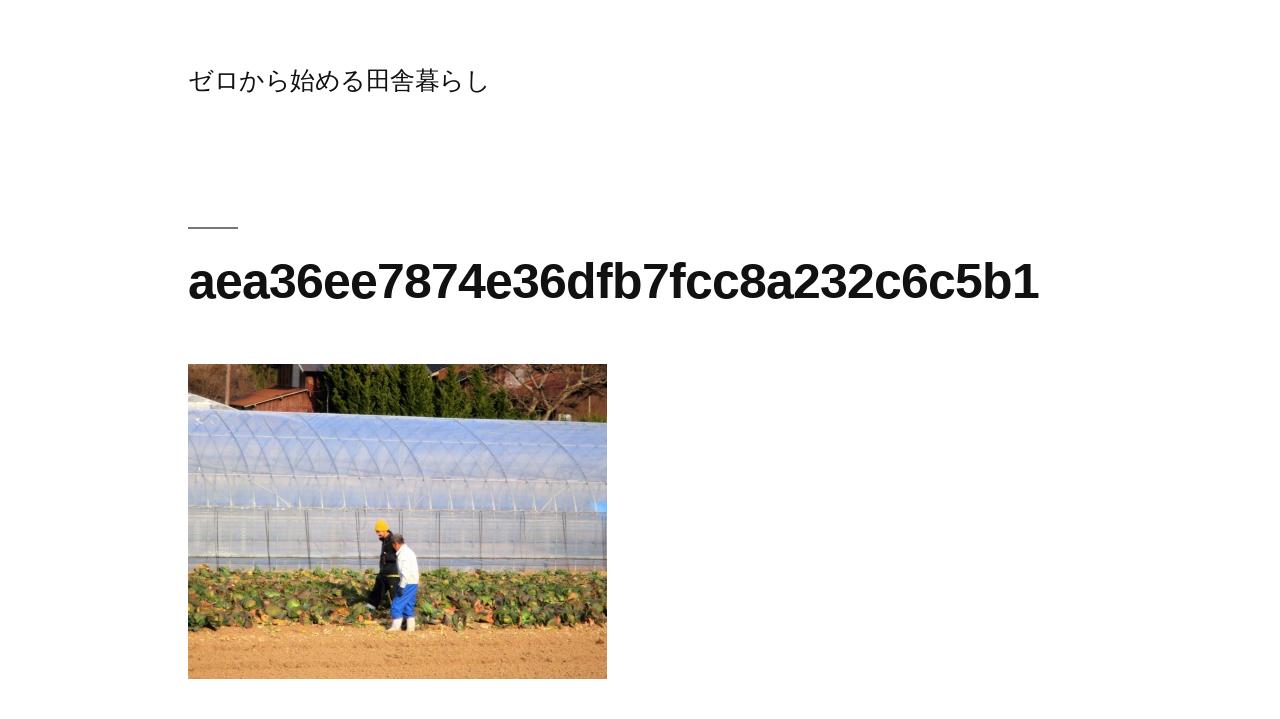

--- FILE ---
content_type: text/html; charset=UTF-8
request_url: https://inaka-start.com/story/story10/attachment/aea36ee7874e36dfb7fcc8a232c6c5b1
body_size: 44979
content:
<!doctype html>
<html dir="ltr" lang="ja">
<head>
	<meta charset="UTF-8" />
	<!-- Google Tag Manager -->
<script>(function(w,d,s,l,i){w[l]=w[l]||[];w[l].push({'gtm.start':
new Date().getTime(),event:'gtm.js'});var f=d.getElementsByTagName(s)[0],
j=d.createElement(s),dl=l!='dataLayer'?'&l='+l:'';j.async=true;j.src=
'https://www.googletagmanager.com/gtm.js?id='+i+dl;f.parentNode.insertBefore(j,f);
})(window,document,'script','dataLayer','GTM-5VKC6XBJ');</script>
<!-- End Google Tag Manager -->
	<meta name="viewport" content="width=device-width, initial-scale=1" />
	<link rel="profile" href="https://gmpg.org/xfn/11" />
	<title>aea36ee7874e36dfb7fcc8a232c6c5b1 | ゼロから始める田舎暮らし</title>
	<style>img:is([sizes="auto" i], [sizes^="auto," i]) { contain-intrinsic-size: 3000px 1500px }</style>
	
		<!-- All in One SEO 4.9.3 - aioseo.com -->
	<meta name="robots" content="max-image-preview:large" />
	<meta name="author" content="おむすビーズ"/>
	<link rel="canonical" href="https://inaka-start.com/story/story10/attachment/aea36ee7874e36dfb7fcc8a232c6c5b1" />
	<meta name="generator" content="All in One SEO (AIOSEO) 4.9.3" />
		<script type="application/ld+json" class="aioseo-schema">
			{"@context":"https:\/\/schema.org","@graph":[{"@type":"BreadcrumbList","@id":"https:\/\/inaka-start.com\/story\/story10\/attachment\/aea36ee7874e36dfb7fcc8a232c6c5b1#breadcrumblist","itemListElement":[{"@type":"ListItem","@id":"https:\/\/inaka-start.com#listItem","position":1,"name":"\u30db\u30fc\u30e0","item":"https:\/\/inaka-start.com","nextItem":{"@type":"ListItem","@id":"https:\/\/inaka-start.com\/story\/story10\/attachment\/aea36ee7874e36dfb7fcc8a232c6c5b1#listItem","name":"aea36ee7874e36dfb7fcc8a232c6c5b1"}},{"@type":"ListItem","@id":"https:\/\/inaka-start.com\/story\/story10\/attachment\/aea36ee7874e36dfb7fcc8a232c6c5b1#listItem","position":2,"name":"aea36ee7874e36dfb7fcc8a232c6c5b1","previousItem":{"@type":"ListItem","@id":"https:\/\/inaka-start.com#listItem","name":"\u30db\u30fc\u30e0"}}]},{"@type":"ItemPage","@id":"https:\/\/inaka-start.com\/story\/story10\/attachment\/aea36ee7874e36dfb7fcc8a232c6c5b1#itempage","url":"https:\/\/inaka-start.com\/story\/story10\/attachment\/aea36ee7874e36dfb7fcc8a232c6c5b1","name":"aea36ee7874e36dfb7fcc8a232c6c5b1 | \u30bc\u30ed\u304b\u3089\u59cb\u3081\u308b\u7530\u820e\u66ae\u3089\u3057","inLanguage":"ja","isPartOf":{"@id":"https:\/\/inaka-start.com\/#website"},"breadcrumb":{"@id":"https:\/\/inaka-start.com\/story\/story10\/attachment\/aea36ee7874e36dfb7fcc8a232c6c5b1#breadcrumblist"},"author":{"@id":"https:\/\/inaka-start.com\/author\/fpi#author"},"creator":{"@id":"https:\/\/inaka-start.com\/author\/fpi#author"},"datePublished":"2020-02-19T15:24:42+09:00","dateModified":"2020-02-19T15:24:42+09:00"},{"@type":"Organization","@id":"https:\/\/inaka-start.com\/#organization","name":"\u682a\u5f0f\u4f1a\u793e\uff26\uff30\uff29\u3000","url":"https:\/\/inaka-start.com\/","telephone":"+81669400088","logo":{"@type":"ImageObject","url":"https:\/\/inaka-start.com\/wp-content\/uploads\/2021\/04\/\u304a\u3080\u3059\u30d3\u30fc\u30ba\u30d5\u30a1\u30d3\u30b3\u30f32.png","@id":"https:\/\/inaka-start.com\/story\/story10\/attachment\/aea36ee7874e36dfb7fcc8a232c6c5b1\/#organizationLogo","width":512,"height":512},"image":{"@id":"https:\/\/inaka-start.com\/story\/story10\/attachment\/aea36ee7874e36dfb7fcc8a232c6c5b1\/#organizationLogo"},"sameAs":["https:\/\/facebook.com\/\u304a\u3080\u3059\u30d3\u30fc\u30ba","https:\/\/instagram.com\/\u304a\u3080\u3059\u30d3\u30fc\u30ba","https:\/\/youtube.com\/\u304a\u3080\u3059\u30d3\u30fc\u30ba"]},{"@type":"Person","@id":"https:\/\/inaka-start.com\/author\/fpi#author","url":"https:\/\/inaka-start.com\/author\/fpi","name":"\u304a\u3080\u3059\u30d3\u30fc\u30ba","image":{"@type":"ImageObject","@id":"https:\/\/inaka-start.com\/story\/story10\/attachment\/aea36ee7874e36dfb7fcc8a232c6c5b1#authorImage","url":"https:\/\/secure.gravatar.com\/avatar\/435cb595e501ea64860e05b9e6ee7ce0907a2a4f45d8556b32d12c70fb648b78?s=96&d=mm&r=g","width":96,"height":96,"caption":"\u304a\u3080\u3059\u30d3\u30fc\u30ba"}},{"@type":"WebSite","@id":"https:\/\/inaka-start.com\/#website","url":"https:\/\/inaka-start.com\/","name":"\u30bc\u30ed\u304b\u3089\u59cb\u3081\u308b\u7530\u820e\u66ae\u3089\u3057","inLanguage":"ja","publisher":{"@id":"https:\/\/inaka-start.com\/#organization"}}]}
		</script>
		<!-- All in One SEO -->

<link rel="alternate" type="application/rss+xml" title="ゼロから始める田舎暮らし &raquo; フィード" href="https://inaka-start.com/feed" />
<link rel="alternate" type="application/rss+xml" title="ゼロから始める田舎暮らし &raquo; コメントフィード" href="https://inaka-start.com/comments/feed" />
		<!-- This site uses the Google Analytics by MonsterInsights plugin v9.11.1 - Using Analytics tracking - https://www.monsterinsights.com/ -->
							<script src="//www.googletagmanager.com/gtag/js?id=G-2X6ZESW2L9"  data-cfasync="false" data-wpfc-render="false" type="text/javascript" async></script>
			<script data-cfasync="false" data-wpfc-render="false" type="text/javascript">
				var mi_version = '9.11.1';
				var mi_track_user = true;
				var mi_no_track_reason = '';
								var MonsterInsightsDefaultLocations = {"page_location":"https:\/\/inaka-start.com\/story\/story10\/attachment\/aea36ee7874e36dfb7fcc8a232c6c5b1\/"};
								if ( typeof MonsterInsightsPrivacyGuardFilter === 'function' ) {
					var MonsterInsightsLocations = (typeof MonsterInsightsExcludeQuery === 'object') ? MonsterInsightsPrivacyGuardFilter( MonsterInsightsExcludeQuery ) : MonsterInsightsPrivacyGuardFilter( MonsterInsightsDefaultLocations );
				} else {
					var MonsterInsightsLocations = (typeof MonsterInsightsExcludeQuery === 'object') ? MonsterInsightsExcludeQuery : MonsterInsightsDefaultLocations;
				}

								var disableStrs = [
										'ga-disable-G-2X6ZESW2L9',
									];

				/* Function to detect opted out users */
				function __gtagTrackerIsOptedOut() {
					for (var index = 0; index < disableStrs.length; index++) {
						if (document.cookie.indexOf(disableStrs[index] + '=true') > -1) {
							return true;
						}
					}

					return false;
				}

				/* Disable tracking if the opt-out cookie exists. */
				if (__gtagTrackerIsOptedOut()) {
					for (var index = 0; index < disableStrs.length; index++) {
						window[disableStrs[index]] = true;
					}
				}

				/* Opt-out function */
				function __gtagTrackerOptout() {
					for (var index = 0; index < disableStrs.length; index++) {
						document.cookie = disableStrs[index] + '=true; expires=Thu, 31 Dec 2099 23:59:59 UTC; path=/';
						window[disableStrs[index]] = true;
					}
				}

				if ('undefined' === typeof gaOptout) {
					function gaOptout() {
						__gtagTrackerOptout();
					}
				}
								window.dataLayer = window.dataLayer || [];

				window.MonsterInsightsDualTracker = {
					helpers: {},
					trackers: {},
				};
				if (mi_track_user) {
					function __gtagDataLayer() {
						dataLayer.push(arguments);
					}

					function __gtagTracker(type, name, parameters) {
						if (!parameters) {
							parameters = {};
						}

						if (parameters.send_to) {
							__gtagDataLayer.apply(null, arguments);
							return;
						}

						if (type === 'event') {
														parameters.send_to = monsterinsights_frontend.v4_id;
							var hookName = name;
							if (typeof parameters['event_category'] !== 'undefined') {
								hookName = parameters['event_category'] + ':' + name;
							}

							if (typeof MonsterInsightsDualTracker.trackers[hookName] !== 'undefined') {
								MonsterInsightsDualTracker.trackers[hookName](parameters);
							} else {
								__gtagDataLayer('event', name, parameters);
							}
							
						} else {
							__gtagDataLayer.apply(null, arguments);
						}
					}

					__gtagTracker('js', new Date());
					__gtagTracker('set', {
						'developer_id.dZGIzZG': true,
											});
					if ( MonsterInsightsLocations.page_location ) {
						__gtagTracker('set', MonsterInsightsLocations);
					}
										__gtagTracker('config', 'G-2X6ZESW2L9', {"forceSSL":"true","link_attribution":"true"} );
										window.gtag = __gtagTracker;										(function () {
						/* https://developers.google.com/analytics/devguides/collection/analyticsjs/ */
						/* ga and __gaTracker compatibility shim. */
						var noopfn = function () {
							return null;
						};
						var newtracker = function () {
							return new Tracker();
						};
						var Tracker = function () {
							return null;
						};
						var p = Tracker.prototype;
						p.get = noopfn;
						p.set = noopfn;
						p.send = function () {
							var args = Array.prototype.slice.call(arguments);
							args.unshift('send');
							__gaTracker.apply(null, args);
						};
						var __gaTracker = function () {
							var len = arguments.length;
							if (len === 0) {
								return;
							}
							var f = arguments[len - 1];
							if (typeof f !== 'object' || f === null || typeof f.hitCallback !== 'function') {
								if ('send' === arguments[0]) {
									var hitConverted, hitObject = false, action;
									if ('event' === arguments[1]) {
										if ('undefined' !== typeof arguments[3]) {
											hitObject = {
												'eventAction': arguments[3],
												'eventCategory': arguments[2],
												'eventLabel': arguments[4],
												'value': arguments[5] ? arguments[5] : 1,
											}
										}
									}
									if ('pageview' === arguments[1]) {
										if ('undefined' !== typeof arguments[2]) {
											hitObject = {
												'eventAction': 'page_view',
												'page_path': arguments[2],
											}
										}
									}
									if (typeof arguments[2] === 'object') {
										hitObject = arguments[2];
									}
									if (typeof arguments[5] === 'object') {
										Object.assign(hitObject, arguments[5]);
									}
									if ('undefined' !== typeof arguments[1].hitType) {
										hitObject = arguments[1];
										if ('pageview' === hitObject.hitType) {
											hitObject.eventAction = 'page_view';
										}
									}
									if (hitObject) {
										action = 'timing' === arguments[1].hitType ? 'timing_complete' : hitObject.eventAction;
										hitConverted = mapArgs(hitObject);
										__gtagTracker('event', action, hitConverted);
									}
								}
								return;
							}

							function mapArgs(args) {
								var arg, hit = {};
								var gaMap = {
									'eventCategory': 'event_category',
									'eventAction': 'event_action',
									'eventLabel': 'event_label',
									'eventValue': 'event_value',
									'nonInteraction': 'non_interaction',
									'timingCategory': 'event_category',
									'timingVar': 'name',
									'timingValue': 'value',
									'timingLabel': 'event_label',
									'page': 'page_path',
									'location': 'page_location',
									'title': 'page_title',
									'referrer' : 'page_referrer',
								};
								for (arg in args) {
																		if (!(!args.hasOwnProperty(arg) || !gaMap.hasOwnProperty(arg))) {
										hit[gaMap[arg]] = args[arg];
									} else {
										hit[arg] = args[arg];
									}
								}
								return hit;
							}

							try {
								f.hitCallback();
							} catch (ex) {
							}
						};
						__gaTracker.create = newtracker;
						__gaTracker.getByName = newtracker;
						__gaTracker.getAll = function () {
							return [];
						};
						__gaTracker.remove = noopfn;
						__gaTracker.loaded = true;
						window['__gaTracker'] = __gaTracker;
					})();
									} else {
										console.log("");
					(function () {
						function __gtagTracker() {
							return null;
						}

						window['__gtagTracker'] = __gtagTracker;
						window['gtag'] = __gtagTracker;
					})();
									}
			</script>
							<!-- / Google Analytics by MonsterInsights -->
		<script type="text/javascript">
/* <![CDATA[ */
window._wpemojiSettings = {"baseUrl":"https:\/\/s.w.org\/images\/core\/emoji\/16.0.1\/72x72\/","ext":".png","svgUrl":"https:\/\/s.w.org\/images\/core\/emoji\/16.0.1\/svg\/","svgExt":".svg","source":{"concatemoji":"https:\/\/inaka-start.com\/wp-includes\/js\/wp-emoji-release.min.js?ver=6.8.3"}};
/*! This file is auto-generated */
!function(s,n){var o,i,e;function c(e){try{var t={supportTests:e,timestamp:(new Date).valueOf()};sessionStorage.setItem(o,JSON.stringify(t))}catch(e){}}function p(e,t,n){e.clearRect(0,0,e.canvas.width,e.canvas.height),e.fillText(t,0,0);var t=new Uint32Array(e.getImageData(0,0,e.canvas.width,e.canvas.height).data),a=(e.clearRect(0,0,e.canvas.width,e.canvas.height),e.fillText(n,0,0),new Uint32Array(e.getImageData(0,0,e.canvas.width,e.canvas.height).data));return t.every(function(e,t){return e===a[t]})}function u(e,t){e.clearRect(0,0,e.canvas.width,e.canvas.height),e.fillText(t,0,0);for(var n=e.getImageData(16,16,1,1),a=0;a<n.data.length;a++)if(0!==n.data[a])return!1;return!0}function f(e,t,n,a){switch(t){case"flag":return n(e,"\ud83c\udff3\ufe0f\u200d\u26a7\ufe0f","\ud83c\udff3\ufe0f\u200b\u26a7\ufe0f")?!1:!n(e,"\ud83c\udde8\ud83c\uddf6","\ud83c\udde8\u200b\ud83c\uddf6")&&!n(e,"\ud83c\udff4\udb40\udc67\udb40\udc62\udb40\udc65\udb40\udc6e\udb40\udc67\udb40\udc7f","\ud83c\udff4\u200b\udb40\udc67\u200b\udb40\udc62\u200b\udb40\udc65\u200b\udb40\udc6e\u200b\udb40\udc67\u200b\udb40\udc7f");case"emoji":return!a(e,"\ud83e\udedf")}return!1}function g(e,t,n,a){var r="undefined"!=typeof WorkerGlobalScope&&self instanceof WorkerGlobalScope?new OffscreenCanvas(300,150):s.createElement("canvas"),o=r.getContext("2d",{willReadFrequently:!0}),i=(o.textBaseline="top",o.font="600 32px Arial",{});return e.forEach(function(e){i[e]=t(o,e,n,a)}),i}function t(e){var t=s.createElement("script");t.src=e,t.defer=!0,s.head.appendChild(t)}"undefined"!=typeof Promise&&(o="wpEmojiSettingsSupports",i=["flag","emoji"],n.supports={everything:!0,everythingExceptFlag:!0},e=new Promise(function(e){s.addEventListener("DOMContentLoaded",e,{once:!0})}),new Promise(function(t){var n=function(){try{var e=JSON.parse(sessionStorage.getItem(o));if("object"==typeof e&&"number"==typeof e.timestamp&&(new Date).valueOf()<e.timestamp+604800&&"object"==typeof e.supportTests)return e.supportTests}catch(e){}return null}();if(!n){if("undefined"!=typeof Worker&&"undefined"!=typeof OffscreenCanvas&&"undefined"!=typeof URL&&URL.createObjectURL&&"undefined"!=typeof Blob)try{var e="postMessage("+g.toString()+"("+[JSON.stringify(i),f.toString(),p.toString(),u.toString()].join(",")+"));",a=new Blob([e],{type:"text/javascript"}),r=new Worker(URL.createObjectURL(a),{name:"wpTestEmojiSupports"});return void(r.onmessage=function(e){c(n=e.data),r.terminate(),t(n)})}catch(e){}c(n=g(i,f,p,u))}t(n)}).then(function(e){for(var t in e)n.supports[t]=e[t],n.supports.everything=n.supports.everything&&n.supports[t],"flag"!==t&&(n.supports.everythingExceptFlag=n.supports.everythingExceptFlag&&n.supports[t]);n.supports.everythingExceptFlag=n.supports.everythingExceptFlag&&!n.supports.flag,n.DOMReady=!1,n.readyCallback=function(){n.DOMReady=!0}}).then(function(){return e}).then(function(){var e;n.supports.everything||(n.readyCallback(),(e=n.source||{}).concatemoji?t(e.concatemoji):e.wpemoji&&e.twemoji&&(t(e.twemoji),t(e.wpemoji)))}))}((window,document),window._wpemojiSettings);
/* ]]> */
</script>
<style id='wp-emoji-styles-inline-css' type='text/css'>

	img.wp-smiley, img.emoji {
		display: inline !important;
		border: none !important;
		box-shadow: none !important;
		height: 1em !important;
		width: 1em !important;
		margin: 0 0.07em !important;
		vertical-align: -0.1em !important;
		background: none !important;
		padding: 0 !important;
	}
</style>
<link rel='stylesheet' id='wp-block-library-css' href='https://inaka-start.com/wp-includes/css/dist/block-library/style.min.css?ver=6.8.3' type='text/css' media='all' />
<style id='wp-block-library-theme-inline-css' type='text/css'>
.wp-block-audio :where(figcaption){color:#555;font-size:13px;text-align:center}.is-dark-theme .wp-block-audio :where(figcaption){color:#ffffffa6}.wp-block-audio{margin:0 0 1em}.wp-block-code{border:1px solid #ccc;border-radius:4px;font-family:Menlo,Consolas,monaco,monospace;padding:.8em 1em}.wp-block-embed :where(figcaption){color:#555;font-size:13px;text-align:center}.is-dark-theme .wp-block-embed :where(figcaption){color:#ffffffa6}.wp-block-embed{margin:0 0 1em}.blocks-gallery-caption{color:#555;font-size:13px;text-align:center}.is-dark-theme .blocks-gallery-caption{color:#ffffffa6}:root :where(.wp-block-image figcaption){color:#555;font-size:13px;text-align:center}.is-dark-theme :root :where(.wp-block-image figcaption){color:#ffffffa6}.wp-block-image{margin:0 0 1em}.wp-block-pullquote{border-bottom:4px solid;border-top:4px solid;color:currentColor;margin-bottom:1.75em}.wp-block-pullquote cite,.wp-block-pullquote footer,.wp-block-pullquote__citation{color:currentColor;font-size:.8125em;font-style:normal;text-transform:uppercase}.wp-block-quote{border-left:.25em solid;margin:0 0 1.75em;padding-left:1em}.wp-block-quote cite,.wp-block-quote footer{color:currentColor;font-size:.8125em;font-style:normal;position:relative}.wp-block-quote:where(.has-text-align-right){border-left:none;border-right:.25em solid;padding-left:0;padding-right:1em}.wp-block-quote:where(.has-text-align-center){border:none;padding-left:0}.wp-block-quote.is-large,.wp-block-quote.is-style-large,.wp-block-quote:where(.is-style-plain){border:none}.wp-block-search .wp-block-search__label{font-weight:700}.wp-block-search__button{border:1px solid #ccc;padding:.375em .625em}:where(.wp-block-group.has-background){padding:1.25em 2.375em}.wp-block-separator.has-css-opacity{opacity:.4}.wp-block-separator{border:none;border-bottom:2px solid;margin-left:auto;margin-right:auto}.wp-block-separator.has-alpha-channel-opacity{opacity:1}.wp-block-separator:not(.is-style-wide):not(.is-style-dots){width:100px}.wp-block-separator.has-background:not(.is-style-dots){border-bottom:none;height:1px}.wp-block-separator.has-background:not(.is-style-wide):not(.is-style-dots){height:2px}.wp-block-table{margin:0 0 1em}.wp-block-table td,.wp-block-table th{word-break:normal}.wp-block-table :where(figcaption){color:#555;font-size:13px;text-align:center}.is-dark-theme .wp-block-table :where(figcaption){color:#ffffffa6}.wp-block-video :where(figcaption){color:#555;font-size:13px;text-align:center}.is-dark-theme .wp-block-video :where(figcaption){color:#ffffffa6}.wp-block-video{margin:0 0 1em}:root :where(.wp-block-template-part.has-background){margin-bottom:0;margin-top:0;padding:1.25em 2.375em}
</style>
<style id='classic-theme-styles-inline-css' type='text/css'>
/*! This file is auto-generated */
.wp-block-button__link{color:#fff;background-color:#32373c;border-radius:9999px;box-shadow:none;text-decoration:none;padding:calc(.667em + 2px) calc(1.333em + 2px);font-size:1.125em}.wp-block-file__button{background:#32373c;color:#fff;text-decoration:none}
</style>
<link rel='stylesheet' id='aioseo/css/src/vue/standalone/blocks/table-of-contents/global.scss-css' href='https://inaka-start.com/wp-content/plugins/all-in-one-seo-pack/dist/Lite/assets/css/table-of-contents/global.e90f6d47.css?ver=4.9.3' type='text/css' media='all' />
<style id='global-styles-inline-css' type='text/css'>
:root{--wp--preset--aspect-ratio--square: 1;--wp--preset--aspect-ratio--4-3: 4/3;--wp--preset--aspect-ratio--3-4: 3/4;--wp--preset--aspect-ratio--3-2: 3/2;--wp--preset--aspect-ratio--2-3: 2/3;--wp--preset--aspect-ratio--16-9: 16/9;--wp--preset--aspect-ratio--9-16: 9/16;--wp--preset--color--black: #000000;--wp--preset--color--cyan-bluish-gray: #abb8c3;--wp--preset--color--white: #FFF;--wp--preset--color--pale-pink: #f78da7;--wp--preset--color--vivid-red: #cf2e2e;--wp--preset--color--luminous-vivid-orange: #ff6900;--wp--preset--color--luminous-vivid-amber: #fcb900;--wp--preset--color--light-green-cyan: #7bdcb5;--wp--preset--color--vivid-green-cyan: #00d084;--wp--preset--color--pale-cyan-blue: #8ed1fc;--wp--preset--color--vivid-cyan-blue: #0693e3;--wp--preset--color--vivid-purple: #9b51e0;--wp--preset--color--primary: #0073a8;--wp--preset--color--secondary: #005075;--wp--preset--color--dark-gray: #111;--wp--preset--color--light-gray: #767676;--wp--preset--gradient--vivid-cyan-blue-to-vivid-purple: linear-gradient(135deg,rgba(6,147,227,1) 0%,rgb(155,81,224) 100%);--wp--preset--gradient--light-green-cyan-to-vivid-green-cyan: linear-gradient(135deg,rgb(122,220,180) 0%,rgb(0,208,130) 100%);--wp--preset--gradient--luminous-vivid-amber-to-luminous-vivid-orange: linear-gradient(135deg,rgba(252,185,0,1) 0%,rgba(255,105,0,1) 100%);--wp--preset--gradient--luminous-vivid-orange-to-vivid-red: linear-gradient(135deg,rgba(255,105,0,1) 0%,rgb(207,46,46) 100%);--wp--preset--gradient--very-light-gray-to-cyan-bluish-gray: linear-gradient(135deg,rgb(238,238,238) 0%,rgb(169,184,195) 100%);--wp--preset--gradient--cool-to-warm-spectrum: linear-gradient(135deg,rgb(74,234,220) 0%,rgb(151,120,209) 20%,rgb(207,42,186) 40%,rgb(238,44,130) 60%,rgb(251,105,98) 80%,rgb(254,248,76) 100%);--wp--preset--gradient--blush-light-purple: linear-gradient(135deg,rgb(255,206,236) 0%,rgb(152,150,240) 100%);--wp--preset--gradient--blush-bordeaux: linear-gradient(135deg,rgb(254,205,165) 0%,rgb(254,45,45) 50%,rgb(107,0,62) 100%);--wp--preset--gradient--luminous-dusk: linear-gradient(135deg,rgb(255,203,112) 0%,rgb(199,81,192) 50%,rgb(65,88,208) 100%);--wp--preset--gradient--pale-ocean: linear-gradient(135deg,rgb(255,245,203) 0%,rgb(182,227,212) 50%,rgb(51,167,181) 100%);--wp--preset--gradient--electric-grass: linear-gradient(135deg,rgb(202,248,128) 0%,rgb(113,206,126) 100%);--wp--preset--gradient--midnight: linear-gradient(135deg,rgb(2,3,129) 0%,rgb(40,116,252) 100%);--wp--preset--font-size--small: 19.5px;--wp--preset--font-size--medium: 20px;--wp--preset--font-size--large: 36.5px;--wp--preset--font-size--x-large: 42px;--wp--preset--font-size--normal: 22px;--wp--preset--font-size--huge: 49.5px;--wp--preset--spacing--20: 0.44rem;--wp--preset--spacing--30: 0.67rem;--wp--preset--spacing--40: 1rem;--wp--preset--spacing--50: 1.5rem;--wp--preset--spacing--60: 2.25rem;--wp--preset--spacing--70: 3.38rem;--wp--preset--spacing--80: 5.06rem;--wp--preset--shadow--natural: 6px 6px 9px rgba(0, 0, 0, 0.2);--wp--preset--shadow--deep: 12px 12px 50px rgba(0, 0, 0, 0.4);--wp--preset--shadow--sharp: 6px 6px 0px rgba(0, 0, 0, 0.2);--wp--preset--shadow--outlined: 6px 6px 0px -3px rgba(255, 255, 255, 1), 6px 6px rgba(0, 0, 0, 1);--wp--preset--shadow--crisp: 6px 6px 0px rgba(0, 0, 0, 1);}:where(.is-layout-flex){gap: 0.5em;}:where(.is-layout-grid){gap: 0.5em;}body .is-layout-flex{display: flex;}.is-layout-flex{flex-wrap: wrap;align-items: center;}.is-layout-flex > :is(*, div){margin: 0;}body .is-layout-grid{display: grid;}.is-layout-grid > :is(*, div){margin: 0;}:where(.wp-block-columns.is-layout-flex){gap: 2em;}:where(.wp-block-columns.is-layout-grid){gap: 2em;}:where(.wp-block-post-template.is-layout-flex){gap: 1.25em;}:where(.wp-block-post-template.is-layout-grid){gap: 1.25em;}.has-black-color{color: var(--wp--preset--color--black) !important;}.has-cyan-bluish-gray-color{color: var(--wp--preset--color--cyan-bluish-gray) !important;}.has-white-color{color: var(--wp--preset--color--white) !important;}.has-pale-pink-color{color: var(--wp--preset--color--pale-pink) !important;}.has-vivid-red-color{color: var(--wp--preset--color--vivid-red) !important;}.has-luminous-vivid-orange-color{color: var(--wp--preset--color--luminous-vivid-orange) !important;}.has-luminous-vivid-amber-color{color: var(--wp--preset--color--luminous-vivid-amber) !important;}.has-light-green-cyan-color{color: var(--wp--preset--color--light-green-cyan) !important;}.has-vivid-green-cyan-color{color: var(--wp--preset--color--vivid-green-cyan) !important;}.has-pale-cyan-blue-color{color: var(--wp--preset--color--pale-cyan-blue) !important;}.has-vivid-cyan-blue-color{color: var(--wp--preset--color--vivid-cyan-blue) !important;}.has-vivid-purple-color{color: var(--wp--preset--color--vivid-purple) !important;}.has-black-background-color{background-color: var(--wp--preset--color--black) !important;}.has-cyan-bluish-gray-background-color{background-color: var(--wp--preset--color--cyan-bluish-gray) !important;}.has-white-background-color{background-color: var(--wp--preset--color--white) !important;}.has-pale-pink-background-color{background-color: var(--wp--preset--color--pale-pink) !important;}.has-vivid-red-background-color{background-color: var(--wp--preset--color--vivid-red) !important;}.has-luminous-vivid-orange-background-color{background-color: var(--wp--preset--color--luminous-vivid-orange) !important;}.has-luminous-vivid-amber-background-color{background-color: var(--wp--preset--color--luminous-vivid-amber) !important;}.has-light-green-cyan-background-color{background-color: var(--wp--preset--color--light-green-cyan) !important;}.has-vivid-green-cyan-background-color{background-color: var(--wp--preset--color--vivid-green-cyan) !important;}.has-pale-cyan-blue-background-color{background-color: var(--wp--preset--color--pale-cyan-blue) !important;}.has-vivid-cyan-blue-background-color{background-color: var(--wp--preset--color--vivid-cyan-blue) !important;}.has-vivid-purple-background-color{background-color: var(--wp--preset--color--vivid-purple) !important;}.has-black-border-color{border-color: var(--wp--preset--color--black) !important;}.has-cyan-bluish-gray-border-color{border-color: var(--wp--preset--color--cyan-bluish-gray) !important;}.has-white-border-color{border-color: var(--wp--preset--color--white) !important;}.has-pale-pink-border-color{border-color: var(--wp--preset--color--pale-pink) !important;}.has-vivid-red-border-color{border-color: var(--wp--preset--color--vivid-red) !important;}.has-luminous-vivid-orange-border-color{border-color: var(--wp--preset--color--luminous-vivid-orange) !important;}.has-luminous-vivid-amber-border-color{border-color: var(--wp--preset--color--luminous-vivid-amber) !important;}.has-light-green-cyan-border-color{border-color: var(--wp--preset--color--light-green-cyan) !important;}.has-vivid-green-cyan-border-color{border-color: var(--wp--preset--color--vivid-green-cyan) !important;}.has-pale-cyan-blue-border-color{border-color: var(--wp--preset--color--pale-cyan-blue) !important;}.has-vivid-cyan-blue-border-color{border-color: var(--wp--preset--color--vivid-cyan-blue) !important;}.has-vivid-purple-border-color{border-color: var(--wp--preset--color--vivid-purple) !important;}.has-vivid-cyan-blue-to-vivid-purple-gradient-background{background: var(--wp--preset--gradient--vivid-cyan-blue-to-vivid-purple) !important;}.has-light-green-cyan-to-vivid-green-cyan-gradient-background{background: var(--wp--preset--gradient--light-green-cyan-to-vivid-green-cyan) !important;}.has-luminous-vivid-amber-to-luminous-vivid-orange-gradient-background{background: var(--wp--preset--gradient--luminous-vivid-amber-to-luminous-vivid-orange) !important;}.has-luminous-vivid-orange-to-vivid-red-gradient-background{background: var(--wp--preset--gradient--luminous-vivid-orange-to-vivid-red) !important;}.has-very-light-gray-to-cyan-bluish-gray-gradient-background{background: var(--wp--preset--gradient--very-light-gray-to-cyan-bluish-gray) !important;}.has-cool-to-warm-spectrum-gradient-background{background: var(--wp--preset--gradient--cool-to-warm-spectrum) !important;}.has-blush-light-purple-gradient-background{background: var(--wp--preset--gradient--blush-light-purple) !important;}.has-blush-bordeaux-gradient-background{background: var(--wp--preset--gradient--blush-bordeaux) !important;}.has-luminous-dusk-gradient-background{background: var(--wp--preset--gradient--luminous-dusk) !important;}.has-pale-ocean-gradient-background{background: var(--wp--preset--gradient--pale-ocean) !important;}.has-electric-grass-gradient-background{background: var(--wp--preset--gradient--electric-grass) !important;}.has-midnight-gradient-background{background: var(--wp--preset--gradient--midnight) !important;}.has-small-font-size{font-size: var(--wp--preset--font-size--small) !important;}.has-medium-font-size{font-size: var(--wp--preset--font-size--medium) !important;}.has-large-font-size{font-size: var(--wp--preset--font-size--large) !important;}.has-x-large-font-size{font-size: var(--wp--preset--font-size--x-large) !important;}
:where(.wp-block-post-template.is-layout-flex){gap: 1.25em;}:where(.wp-block-post-template.is-layout-grid){gap: 1.25em;}
:where(.wp-block-columns.is-layout-flex){gap: 2em;}:where(.wp-block-columns.is-layout-grid){gap: 2em;}
:root :where(.wp-block-pullquote){font-size: 1.5em;line-height: 1.6;}
</style>
<link rel='stylesheet' id='twentynineteen-style-css' href='https://inaka-start.com/wp-content/themes/twentynineteen/style.css?ver=1.4' type='text/css' media='all' />
<link rel='stylesheet' id='twentynineteen-print-style-css' href='https://inaka-start.com/wp-content/themes/twentynineteen/print.css?ver=1.4' type='text/css' media='print' />
<link rel='stylesheet' id='wp-pagenavi-css' href='https://inaka-start.com/wp-content/plugins/wp-pagenavi/pagenavi-css.css?ver=2.70' type='text/css' media='all' />
<script type="text/javascript" src="https://inaka-start.com/wp-content/plugins/google-analytics-for-wordpress/assets/js/frontend-gtag.min.js?ver=9.11.1" id="monsterinsights-frontend-script-js" async="async" data-wp-strategy="async"></script>
<script data-cfasync="false" data-wpfc-render="false" type="text/javascript" id='monsterinsights-frontend-script-js-extra'>/* <![CDATA[ */
var monsterinsights_frontend = {"js_events_tracking":"true","download_extensions":"doc,pdf,ppt,zip,xls,docx,pptx,xlsx","inbound_paths":"[{\"path\":\"\\\/go\\\/\",\"label\":\"affiliate\"},{\"path\":\"\\\/recommend\\\/\",\"label\":\"affiliate\"}]","home_url":"https:\/\/inaka-start.com","hash_tracking":"false","v4_id":"G-2X6ZESW2L9"};/* ]]> */
</script>
<link rel="https://api.w.org/" href="https://inaka-start.com/wp-json/" /><link rel="alternate" title="JSON" type="application/json" href="https://inaka-start.com/wp-json/wp/v2/media/1028" /><link rel="EditURI" type="application/rsd+xml" title="RSD" href="https://inaka-start.com/xmlrpc.php?rsd" />
<meta name="generator" content="WordPress 6.8.3" />
<link rel='shortlink' href='https://inaka-start.com/?p=1028' />
<link rel="alternate" title="oEmbed (JSON)" type="application/json+oembed" href="https://inaka-start.com/wp-json/oembed/1.0/embed?url=https%3A%2F%2Finaka-start.com%2Fstory%2Fstory10%2Fattachment%2Faea36ee7874e36dfb7fcc8a232c6c5b1" />
<link rel="alternate" title="oEmbed (XML)" type="text/xml+oembed" href="https://inaka-start.com/wp-json/oembed/1.0/embed?url=https%3A%2F%2Finaka-start.com%2Fstory%2Fstory10%2Fattachment%2Faea36ee7874e36dfb7fcc8a232c6c5b1&#038;format=xml" />
<style type="text/css">.recentcomments a{display:inline !important;padding:0 !important;margin:0 !important;}</style><link rel="icon" href="https://inaka-start.com/wp-content/uploads/2021/04/cropped-おむすビーズファビコン2-1-32x32.png" sizes="32x32" />
<link rel="icon" href="https://inaka-start.com/wp-content/uploads/2021/04/cropped-おむすビーズファビコン2-1-192x192.png" sizes="192x192" />
<link rel="apple-touch-icon" href="https://inaka-start.com/wp-content/uploads/2021/04/cropped-おむすビーズファビコン2-1-180x180.png" />
<meta name="msapplication-TileImage" content="https://inaka-start.com/wp-content/uploads/2021/04/cropped-おむすビーズファビコン2-1-270x270.png" />
		<style type="text/css" id="wp-custom-css">
			a.header-btn {
    position: absolute;
    bottom: 10%;
    transform: translate(-50%, -50%);
    left: 50%;
    background: #f0c71e;
    line-height: 30px;
    width: 240px;
    text-align: center;
    color: #333;
    border-radius: 15px;
	transition: .3s;
}

a.header-btn:hover {
   background: #346833;
	color: #fff;
}

.aligncenter{
	display: block;
	margin-left: auto;
	margin-right: auto;
}
.alignright{
	float: right;
	margin-left: 1.5em;
}
.alignleft{
	float: left;
	margin-right: 1.5em;
}

		</style>
			<!-- Global site tag (gtag.js) - Google Analytics -->
<script async src="https://www.googletagmanager.com/gtag/js?id=UA-76298177-1"></script>
<script>
  window.dataLayer = window.dataLayer || [];
  function gtag(){dataLayer.push(arguments);}
  gtag('js', new Date());

  gtag('config', 'UA-76298177-1');
</script>

</head>

<body class="attachment wp-singular attachment-template-default single single-attachment postid-1028 attachmentid-1028 attachment-jpeg wp-embed-responsive wp-theme-twentynineteen metaslider-plugin singular image-filters-enabled">
	<!-- Google Tag Manager (noscript) -->
<noscript><iframe src="https://www.googletagmanager.com/ns.html?id=GTM-5VKC6XBJ"
height="0" width="0" style="display:none;visibility:hidden"></iframe></noscript>
<!-- End Google Tag Manager (noscript) -->
<div id="page" class="site">
	<a class="skip-link screen-reader-text" href="#content">コンテンツへスキップ</a>

		<header id="masthead" class="site-header">

			<div class="site-branding-container">
				<div class="site-branding">

								<p class="site-title"><a href="https://inaka-start.com/" rel="home">ゼロから始める田舎暮らし</a></p>
			
			</div><!-- .site-branding -->
			</div><!-- .site-branding-container -->

					</header><!-- #masthead -->

	<div id="content" class="site-content">

	<section id="primary" class="content-area">
		<main id="main" class="site-main">

			
				<article id="post-1028" class="post-1028 attachment type-attachment status-inherit hentry entry">

					<header class="entry-header">
					<h1 class="entry-title">aea36ee7874e36dfb7fcc8a232c6c5b1</h1>					</header><!-- .entry-header -->

					<div class="entry-content">

						<figure class="entry-attachment wp-block-image">
						<img width="419" height="315" src="https://inaka-start.com/wp-content/uploads/2020/02/aea36ee7874e36dfb7fcc8a232c6c5b1.jpg" class="attachment-full size-full" alt="" decoding="async" fetchpriority="high" srcset="https://inaka-start.com/wp-content/uploads/2020/02/aea36ee7874e36dfb7fcc8a232c6c5b1.jpg 419w, https://inaka-start.com/wp-content/uploads/2020/02/aea36ee7874e36dfb7fcc8a232c6c5b1-300x226.jpg 300w" sizes="(max-width: 419px) 100vw, 419px" />
							<figcaption class="wp-caption-text"></figcaption>

						</figure><!-- .entry-attachment -->

											</div><!-- .entry-content -->

					<footer class="entry-footer">
					<span class="full-size-link"><span class="screen-reader-text">フルサイズ</span><a href="https://inaka-start.com/wp-content/uploads/2020/02/aea36ee7874e36dfb7fcc8a232c6c5b1.jpg">419 &times; 315</a></span>
						
					</footer><!-- .entry-footer -->
				</article><!-- #post-1028 -->

				
	<nav class="navigation post-navigation" aria-label="投稿">
		<h2 class="screen-reader-text">投稿ナビゲーション</h2>
		<div class="nav-links"><div class="nav-previous"><a href="https://inaka-start.com/story/story10" rel="prev"><span class="meta-nav">投稿:</span><br><span class="post-title">東日本大震災後に訪れた石巻町で生きることへの価値観が変わった。</span></a></div></div>
	</nav>
		</main><!-- .site-main -->
	</section><!-- .content-area -->


	</div><!-- #content -->

	<footer id="colophon" class="site-footer">
		
	<aside class="widget-area" role="complementary" aria-label="フッター">
							<div class="widget-column footer-widget-1">
					<section id="search-2" class="widget widget_search"><form role="search" method="get" class="search-form" action="https://inaka-start.com/">
				<label>
					<span class="screen-reader-text">検索:</span>
					<input type="search" class="search-field" placeholder="検索&hellip;" value="" name="s" />
				</label>
				<input type="submit" class="search-submit" value="検索" />
			</form></section>
		<section id="recent-posts-2" class="widget widget_recent_entries">
		<h2 class="widget-title">最近の投稿</h2>
		<ul>
											<li>
					<a href="https://inaka-start.com/news-event/otameshi-iju.html">お試し移住が12ポイント急増！参加者が語る「段階的田舎暮らし」成功の3ステップ</a>
									</li>
											<li>
					<a href="https://inaka-start.com/news-event/kochikurashi20260117.html">高知暮らしフェア2025冬を1月17日に大阪で開催！</a>
									</li>
											<li>
					<a href="https://inaka-start.com/news-event/20260206.html">【林業体験】2026年2月6日(金）～8日(日）</a>
									</li>
											<li>
					<a href="https://inaka-start.com/news-event/forest202602.html">【林業インターンシップ】2026年2月11日～2月17日</a>
									</li>
											<li>
					<a href="https://inaka-start.com/news-event/20251109.html">&#8220;新・農業人フェア&#8221; 2025年11月9日 【大阪】おむすビーズ出展してます！</a>
									</li>
					</ul>

		</section><section id="recent-comments-2" class="widget widget_recent_comments"><h2 class="widget-title">最近のコメント</h2><ul id="recentcomments"></ul></section><section id="archives-2" class="widget widget_archive"><h2 class="widget-title">アーカイブ</h2>
			<ul>
					<li><a href='https://inaka-start.com/2026/01'>2026年1月</a></li>
	<li><a href='https://inaka-start.com/2025/12'>2025年12月</a></li>
	<li><a href='https://inaka-start.com/2025/10'>2025年10月</a></li>
	<li><a href='https://inaka-start.com/2025/09'>2025年9月</a></li>
	<li><a href='https://inaka-start.com/2025/08'>2025年8月</a></li>
	<li><a href='https://inaka-start.com/2025/07'>2025年7月</a></li>
	<li><a href='https://inaka-start.com/2025/06'>2025年6月</a></li>
	<li><a href='https://inaka-start.com/2025/05'>2025年5月</a></li>
	<li><a href='https://inaka-start.com/2025/04'>2025年4月</a></li>
	<li><a href='https://inaka-start.com/2025/03'>2025年3月</a></li>
	<li><a href='https://inaka-start.com/2025/01'>2025年1月</a></li>
	<li><a href='https://inaka-start.com/2024/12'>2024年12月</a></li>
	<li><a href='https://inaka-start.com/2024/11'>2024年11月</a></li>
	<li><a href='https://inaka-start.com/2024/10'>2024年10月</a></li>
	<li><a href='https://inaka-start.com/2024/09'>2024年9月</a></li>
	<li><a href='https://inaka-start.com/2024/08'>2024年8月</a></li>
	<li><a href='https://inaka-start.com/2024/07'>2024年7月</a></li>
	<li><a href='https://inaka-start.com/2024/06'>2024年6月</a></li>
	<li><a href='https://inaka-start.com/2024/05'>2024年5月</a></li>
	<li><a href='https://inaka-start.com/2024/04'>2024年4月</a></li>
	<li><a href='https://inaka-start.com/2024/03'>2024年3月</a></li>
	<li><a href='https://inaka-start.com/2024/02'>2024年2月</a></li>
	<li><a href='https://inaka-start.com/2024/01'>2024年1月</a></li>
	<li><a href='https://inaka-start.com/2023/12'>2023年12月</a></li>
	<li><a href='https://inaka-start.com/2023/11'>2023年11月</a></li>
	<li><a href='https://inaka-start.com/2023/10'>2023年10月</a></li>
	<li><a href='https://inaka-start.com/2023/07'>2023年7月</a></li>
	<li><a href='https://inaka-start.com/2023/05'>2023年5月</a></li>
	<li><a href='https://inaka-start.com/2023/04'>2023年4月</a></li>
	<li><a href='https://inaka-start.com/2023/03'>2023年3月</a></li>
	<li><a href='https://inaka-start.com/2023/01'>2023年1月</a></li>
	<li><a href='https://inaka-start.com/2022/11'>2022年11月</a></li>
	<li><a href='https://inaka-start.com/2022/10'>2022年10月</a></li>
	<li><a href='https://inaka-start.com/2022/08'>2022年8月</a></li>
	<li><a href='https://inaka-start.com/2022/07'>2022年7月</a></li>
	<li><a href='https://inaka-start.com/2022/06'>2022年6月</a></li>
	<li><a href='https://inaka-start.com/2022/05'>2022年5月</a></li>
	<li><a href='https://inaka-start.com/2022/04'>2022年4月</a></li>
	<li><a href='https://inaka-start.com/2022/02'>2022年2月</a></li>
	<li><a href='https://inaka-start.com/2022/01'>2022年1月</a></li>
	<li><a href='https://inaka-start.com/2021/11'>2021年11月</a></li>
	<li><a href='https://inaka-start.com/2021/10'>2021年10月</a></li>
	<li><a href='https://inaka-start.com/2021/09'>2021年9月</a></li>
	<li><a href='https://inaka-start.com/2021/08'>2021年8月</a></li>
	<li><a href='https://inaka-start.com/2021/06'>2021年6月</a></li>
	<li><a href='https://inaka-start.com/2021/04'>2021年4月</a></li>
	<li><a href='https://inaka-start.com/2021/02'>2021年2月</a></li>
	<li><a href='https://inaka-start.com/2020/11'>2020年11月</a></li>
	<li><a href='https://inaka-start.com/2020/09'>2020年9月</a></li>
	<li><a href='https://inaka-start.com/2020/08'>2020年8月</a></li>
	<li><a href='https://inaka-start.com/2020/06'>2020年6月</a></li>
	<li><a href='https://inaka-start.com/2020/04'>2020年4月</a></li>
	<li><a href='https://inaka-start.com/2020/03'>2020年3月</a></li>
	<li><a href='https://inaka-start.com/2020/02'>2020年2月</a></li>
	<li><a href='https://inaka-start.com/2020/01'>2020年1月</a></li>
	<li><a href='https://inaka-start.com/2019/11'>2019年11月</a></li>
	<li><a href='https://inaka-start.com/2019/10'>2019年10月</a></li>
	<li><a href='https://inaka-start.com/2019/08'>2019年8月</a></li>
	<li><a href='https://inaka-start.com/2019/07'>2019年7月</a></li>
	<li><a href='https://inaka-start.com/2019/06'>2019年6月</a></li>
	<li><a href='https://inaka-start.com/2019/05'>2019年5月</a></li>
	<li><a href='https://inaka-start.com/2019/01'>2019年1月</a></li>
	<li><a href='https://inaka-start.com/2018/12'>2018年12月</a></li>
	<li><a href='https://inaka-start.com/2018/11'>2018年11月</a></li>
	<li><a href='https://inaka-start.com/2018/08'>2018年8月</a></li>
	<li><a href='https://inaka-start.com/2018/07'>2018年7月</a></li>
	<li><a href='https://inaka-start.com/2018/06'>2018年6月</a></li>
	<li><a href='https://inaka-start.com/2018/05'>2018年5月</a></li>
	<li><a href='https://inaka-start.com/2018/04'>2018年4月</a></li>
	<li><a href='https://inaka-start.com/2018/03'>2018年3月</a></li>
	<li><a href='https://inaka-start.com/2018/01'>2018年1月</a></li>
	<li><a href='https://inaka-start.com/2017/12'>2017年12月</a></li>
	<li><a href='https://inaka-start.com/2017/10'>2017年10月</a></li>
	<li><a href='https://inaka-start.com/2017/09'>2017年9月</a></li>
	<li><a href='https://inaka-start.com/2017/08'>2017年8月</a></li>
	<li><a href='https://inaka-start.com/2017/07'>2017年7月</a></li>
	<li><a href='https://inaka-start.com/2017/04'>2017年4月</a></li>
	<li><a href='https://inaka-start.com/2016/08'>2016年8月</a></li>
			</ul>

			</section><section id="categories-2" class="widget widget_categories"><h2 class="widget-title">カテゴリー</h2>
			<ul>
					<li class="cat-item cat-item-4"><a href="https://inaka-start.com/category/news-event/event">イベント情報</a>
</li>
	<li class="cat-item cat-item-5"><a href="https://inaka-start.com/category/news-event/howto">おススメ情報</a>
</li>
	<li class="cat-item cat-item-3"><a href="https://inaka-start.com/category/news-event/news">新着情報</a>
</li>
	<li class="cat-item cat-item-1"><a href="https://inaka-start.com/category/%e6%9c%aa%e5%88%86%e9%a1%9e">未分類</a>
</li>
	<li class="cat-item cat-item-2"><a href="https://inaka-start.com/category/news-event">田舎暮らし新着情報・イベント情報</a>
</li>
			</ul>

			</section><section id="meta-2" class="widget widget_meta"><h2 class="widget-title">メタ情報</h2>
		<ul>
						<li><a href="https://inaka-start.com/login_zeromusub">ログイン</a></li>
			<li><a href="https://inaka-start.com/feed">投稿フィード</a></li>
			<li><a href="https://inaka-start.com/comments/feed">コメントフィード</a></li>

			<li><a href="https://ja.wordpress.org/">WordPress.org</a></li>
		</ul>

		</section>					</div>
					</aside><!-- .widget-area -->

		<div class="site-info">
										<a class="site-name" href="https://inaka-start.com/" rel="home">ゼロから始める田舎暮らし</a>,
						<a href="https://ja.wordpress.org/" class="imprint">
				Proudly powered by WordPress.			</a>
								</div><!-- .site-info -->
	</footer><!-- #colophon -->

</div><!-- #page -->

<script type="speculationrules">
{"prefetch":[{"source":"document","where":{"and":[{"href_matches":"\/*"},{"not":{"href_matches":["\/wp-*.php","\/wp-admin\/*","\/wp-content\/uploads\/*","\/wp-content\/*","\/wp-content\/plugins\/*","\/wp-content\/themes\/twentynineteen\/*","\/*\\?(.+)"]}},{"not":{"selector_matches":"a[rel~=\"nofollow\"]"}},{"not":{"selector_matches":".no-prefetch, .no-prefetch a"}}]},"eagerness":"conservative"}]}
</script>
	<script>
	/(trident|msie)/i.test(navigator.userAgent)&&document.getElementById&&window.addEventListener&&window.addEventListener("hashchange",function(){var t,e=location.hash.substring(1);/^[A-z0-9_-]+$/.test(e)&&(t=document.getElementById(e))&&(/^(?:a|select|input|button|textarea)$/i.test(t.tagName)||(t.tabIndex=-1),t.focus())},!1);
	</script>
	<script type='text/javascript' src='/wp-content/themes/twentynineteen/js/navi.js'></script>
</body>
</html>
